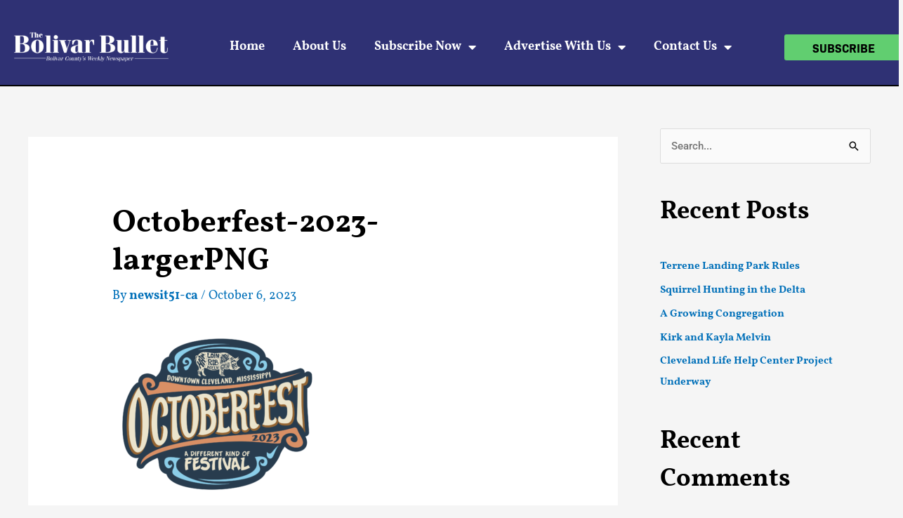

--- FILE ---
content_type: text/html; charset=utf-8
request_url: https://www.google.com/recaptcha/api2/anchor?ar=1&k=6LfiG0AqAAAAAGY3G_aSuuFTw6dxaS5tYEIr6RuH&co=aHR0cHM6Ly9ib2xpdmFyYnVsbGV0LmNvbTo0NDM.&hl=en&v=PoyoqOPhxBO7pBk68S4YbpHZ&size=invisible&anchor-ms=20000&execute-ms=30000&cb=rlue9p96tqw7
body_size: 48511
content:
<!DOCTYPE HTML><html dir="ltr" lang="en"><head><meta http-equiv="Content-Type" content="text/html; charset=UTF-8">
<meta http-equiv="X-UA-Compatible" content="IE=edge">
<title>reCAPTCHA</title>
<style type="text/css">
/* cyrillic-ext */
@font-face {
  font-family: 'Roboto';
  font-style: normal;
  font-weight: 400;
  font-stretch: 100%;
  src: url(//fonts.gstatic.com/s/roboto/v48/KFO7CnqEu92Fr1ME7kSn66aGLdTylUAMa3GUBHMdazTgWw.woff2) format('woff2');
  unicode-range: U+0460-052F, U+1C80-1C8A, U+20B4, U+2DE0-2DFF, U+A640-A69F, U+FE2E-FE2F;
}
/* cyrillic */
@font-face {
  font-family: 'Roboto';
  font-style: normal;
  font-weight: 400;
  font-stretch: 100%;
  src: url(//fonts.gstatic.com/s/roboto/v48/KFO7CnqEu92Fr1ME7kSn66aGLdTylUAMa3iUBHMdazTgWw.woff2) format('woff2');
  unicode-range: U+0301, U+0400-045F, U+0490-0491, U+04B0-04B1, U+2116;
}
/* greek-ext */
@font-face {
  font-family: 'Roboto';
  font-style: normal;
  font-weight: 400;
  font-stretch: 100%;
  src: url(//fonts.gstatic.com/s/roboto/v48/KFO7CnqEu92Fr1ME7kSn66aGLdTylUAMa3CUBHMdazTgWw.woff2) format('woff2');
  unicode-range: U+1F00-1FFF;
}
/* greek */
@font-face {
  font-family: 'Roboto';
  font-style: normal;
  font-weight: 400;
  font-stretch: 100%;
  src: url(//fonts.gstatic.com/s/roboto/v48/KFO7CnqEu92Fr1ME7kSn66aGLdTylUAMa3-UBHMdazTgWw.woff2) format('woff2');
  unicode-range: U+0370-0377, U+037A-037F, U+0384-038A, U+038C, U+038E-03A1, U+03A3-03FF;
}
/* math */
@font-face {
  font-family: 'Roboto';
  font-style: normal;
  font-weight: 400;
  font-stretch: 100%;
  src: url(//fonts.gstatic.com/s/roboto/v48/KFO7CnqEu92Fr1ME7kSn66aGLdTylUAMawCUBHMdazTgWw.woff2) format('woff2');
  unicode-range: U+0302-0303, U+0305, U+0307-0308, U+0310, U+0312, U+0315, U+031A, U+0326-0327, U+032C, U+032F-0330, U+0332-0333, U+0338, U+033A, U+0346, U+034D, U+0391-03A1, U+03A3-03A9, U+03B1-03C9, U+03D1, U+03D5-03D6, U+03F0-03F1, U+03F4-03F5, U+2016-2017, U+2034-2038, U+203C, U+2040, U+2043, U+2047, U+2050, U+2057, U+205F, U+2070-2071, U+2074-208E, U+2090-209C, U+20D0-20DC, U+20E1, U+20E5-20EF, U+2100-2112, U+2114-2115, U+2117-2121, U+2123-214F, U+2190, U+2192, U+2194-21AE, U+21B0-21E5, U+21F1-21F2, U+21F4-2211, U+2213-2214, U+2216-22FF, U+2308-230B, U+2310, U+2319, U+231C-2321, U+2336-237A, U+237C, U+2395, U+239B-23B7, U+23D0, U+23DC-23E1, U+2474-2475, U+25AF, U+25B3, U+25B7, U+25BD, U+25C1, U+25CA, U+25CC, U+25FB, U+266D-266F, U+27C0-27FF, U+2900-2AFF, U+2B0E-2B11, U+2B30-2B4C, U+2BFE, U+3030, U+FF5B, U+FF5D, U+1D400-1D7FF, U+1EE00-1EEFF;
}
/* symbols */
@font-face {
  font-family: 'Roboto';
  font-style: normal;
  font-weight: 400;
  font-stretch: 100%;
  src: url(//fonts.gstatic.com/s/roboto/v48/KFO7CnqEu92Fr1ME7kSn66aGLdTylUAMaxKUBHMdazTgWw.woff2) format('woff2');
  unicode-range: U+0001-000C, U+000E-001F, U+007F-009F, U+20DD-20E0, U+20E2-20E4, U+2150-218F, U+2190, U+2192, U+2194-2199, U+21AF, U+21E6-21F0, U+21F3, U+2218-2219, U+2299, U+22C4-22C6, U+2300-243F, U+2440-244A, U+2460-24FF, U+25A0-27BF, U+2800-28FF, U+2921-2922, U+2981, U+29BF, U+29EB, U+2B00-2BFF, U+4DC0-4DFF, U+FFF9-FFFB, U+10140-1018E, U+10190-1019C, U+101A0, U+101D0-101FD, U+102E0-102FB, U+10E60-10E7E, U+1D2C0-1D2D3, U+1D2E0-1D37F, U+1F000-1F0FF, U+1F100-1F1AD, U+1F1E6-1F1FF, U+1F30D-1F30F, U+1F315, U+1F31C, U+1F31E, U+1F320-1F32C, U+1F336, U+1F378, U+1F37D, U+1F382, U+1F393-1F39F, U+1F3A7-1F3A8, U+1F3AC-1F3AF, U+1F3C2, U+1F3C4-1F3C6, U+1F3CA-1F3CE, U+1F3D4-1F3E0, U+1F3ED, U+1F3F1-1F3F3, U+1F3F5-1F3F7, U+1F408, U+1F415, U+1F41F, U+1F426, U+1F43F, U+1F441-1F442, U+1F444, U+1F446-1F449, U+1F44C-1F44E, U+1F453, U+1F46A, U+1F47D, U+1F4A3, U+1F4B0, U+1F4B3, U+1F4B9, U+1F4BB, U+1F4BF, U+1F4C8-1F4CB, U+1F4D6, U+1F4DA, U+1F4DF, U+1F4E3-1F4E6, U+1F4EA-1F4ED, U+1F4F7, U+1F4F9-1F4FB, U+1F4FD-1F4FE, U+1F503, U+1F507-1F50B, U+1F50D, U+1F512-1F513, U+1F53E-1F54A, U+1F54F-1F5FA, U+1F610, U+1F650-1F67F, U+1F687, U+1F68D, U+1F691, U+1F694, U+1F698, U+1F6AD, U+1F6B2, U+1F6B9-1F6BA, U+1F6BC, U+1F6C6-1F6CF, U+1F6D3-1F6D7, U+1F6E0-1F6EA, U+1F6F0-1F6F3, U+1F6F7-1F6FC, U+1F700-1F7FF, U+1F800-1F80B, U+1F810-1F847, U+1F850-1F859, U+1F860-1F887, U+1F890-1F8AD, U+1F8B0-1F8BB, U+1F8C0-1F8C1, U+1F900-1F90B, U+1F93B, U+1F946, U+1F984, U+1F996, U+1F9E9, U+1FA00-1FA6F, U+1FA70-1FA7C, U+1FA80-1FA89, U+1FA8F-1FAC6, U+1FACE-1FADC, U+1FADF-1FAE9, U+1FAF0-1FAF8, U+1FB00-1FBFF;
}
/* vietnamese */
@font-face {
  font-family: 'Roboto';
  font-style: normal;
  font-weight: 400;
  font-stretch: 100%;
  src: url(//fonts.gstatic.com/s/roboto/v48/KFO7CnqEu92Fr1ME7kSn66aGLdTylUAMa3OUBHMdazTgWw.woff2) format('woff2');
  unicode-range: U+0102-0103, U+0110-0111, U+0128-0129, U+0168-0169, U+01A0-01A1, U+01AF-01B0, U+0300-0301, U+0303-0304, U+0308-0309, U+0323, U+0329, U+1EA0-1EF9, U+20AB;
}
/* latin-ext */
@font-face {
  font-family: 'Roboto';
  font-style: normal;
  font-weight: 400;
  font-stretch: 100%;
  src: url(//fonts.gstatic.com/s/roboto/v48/KFO7CnqEu92Fr1ME7kSn66aGLdTylUAMa3KUBHMdazTgWw.woff2) format('woff2');
  unicode-range: U+0100-02BA, U+02BD-02C5, U+02C7-02CC, U+02CE-02D7, U+02DD-02FF, U+0304, U+0308, U+0329, U+1D00-1DBF, U+1E00-1E9F, U+1EF2-1EFF, U+2020, U+20A0-20AB, U+20AD-20C0, U+2113, U+2C60-2C7F, U+A720-A7FF;
}
/* latin */
@font-face {
  font-family: 'Roboto';
  font-style: normal;
  font-weight: 400;
  font-stretch: 100%;
  src: url(//fonts.gstatic.com/s/roboto/v48/KFO7CnqEu92Fr1ME7kSn66aGLdTylUAMa3yUBHMdazQ.woff2) format('woff2');
  unicode-range: U+0000-00FF, U+0131, U+0152-0153, U+02BB-02BC, U+02C6, U+02DA, U+02DC, U+0304, U+0308, U+0329, U+2000-206F, U+20AC, U+2122, U+2191, U+2193, U+2212, U+2215, U+FEFF, U+FFFD;
}
/* cyrillic-ext */
@font-face {
  font-family: 'Roboto';
  font-style: normal;
  font-weight: 500;
  font-stretch: 100%;
  src: url(//fonts.gstatic.com/s/roboto/v48/KFO7CnqEu92Fr1ME7kSn66aGLdTylUAMa3GUBHMdazTgWw.woff2) format('woff2');
  unicode-range: U+0460-052F, U+1C80-1C8A, U+20B4, U+2DE0-2DFF, U+A640-A69F, U+FE2E-FE2F;
}
/* cyrillic */
@font-face {
  font-family: 'Roboto';
  font-style: normal;
  font-weight: 500;
  font-stretch: 100%;
  src: url(//fonts.gstatic.com/s/roboto/v48/KFO7CnqEu92Fr1ME7kSn66aGLdTylUAMa3iUBHMdazTgWw.woff2) format('woff2');
  unicode-range: U+0301, U+0400-045F, U+0490-0491, U+04B0-04B1, U+2116;
}
/* greek-ext */
@font-face {
  font-family: 'Roboto';
  font-style: normal;
  font-weight: 500;
  font-stretch: 100%;
  src: url(//fonts.gstatic.com/s/roboto/v48/KFO7CnqEu92Fr1ME7kSn66aGLdTylUAMa3CUBHMdazTgWw.woff2) format('woff2');
  unicode-range: U+1F00-1FFF;
}
/* greek */
@font-face {
  font-family: 'Roboto';
  font-style: normal;
  font-weight: 500;
  font-stretch: 100%;
  src: url(//fonts.gstatic.com/s/roboto/v48/KFO7CnqEu92Fr1ME7kSn66aGLdTylUAMa3-UBHMdazTgWw.woff2) format('woff2');
  unicode-range: U+0370-0377, U+037A-037F, U+0384-038A, U+038C, U+038E-03A1, U+03A3-03FF;
}
/* math */
@font-face {
  font-family: 'Roboto';
  font-style: normal;
  font-weight: 500;
  font-stretch: 100%;
  src: url(//fonts.gstatic.com/s/roboto/v48/KFO7CnqEu92Fr1ME7kSn66aGLdTylUAMawCUBHMdazTgWw.woff2) format('woff2');
  unicode-range: U+0302-0303, U+0305, U+0307-0308, U+0310, U+0312, U+0315, U+031A, U+0326-0327, U+032C, U+032F-0330, U+0332-0333, U+0338, U+033A, U+0346, U+034D, U+0391-03A1, U+03A3-03A9, U+03B1-03C9, U+03D1, U+03D5-03D6, U+03F0-03F1, U+03F4-03F5, U+2016-2017, U+2034-2038, U+203C, U+2040, U+2043, U+2047, U+2050, U+2057, U+205F, U+2070-2071, U+2074-208E, U+2090-209C, U+20D0-20DC, U+20E1, U+20E5-20EF, U+2100-2112, U+2114-2115, U+2117-2121, U+2123-214F, U+2190, U+2192, U+2194-21AE, U+21B0-21E5, U+21F1-21F2, U+21F4-2211, U+2213-2214, U+2216-22FF, U+2308-230B, U+2310, U+2319, U+231C-2321, U+2336-237A, U+237C, U+2395, U+239B-23B7, U+23D0, U+23DC-23E1, U+2474-2475, U+25AF, U+25B3, U+25B7, U+25BD, U+25C1, U+25CA, U+25CC, U+25FB, U+266D-266F, U+27C0-27FF, U+2900-2AFF, U+2B0E-2B11, U+2B30-2B4C, U+2BFE, U+3030, U+FF5B, U+FF5D, U+1D400-1D7FF, U+1EE00-1EEFF;
}
/* symbols */
@font-face {
  font-family: 'Roboto';
  font-style: normal;
  font-weight: 500;
  font-stretch: 100%;
  src: url(//fonts.gstatic.com/s/roboto/v48/KFO7CnqEu92Fr1ME7kSn66aGLdTylUAMaxKUBHMdazTgWw.woff2) format('woff2');
  unicode-range: U+0001-000C, U+000E-001F, U+007F-009F, U+20DD-20E0, U+20E2-20E4, U+2150-218F, U+2190, U+2192, U+2194-2199, U+21AF, U+21E6-21F0, U+21F3, U+2218-2219, U+2299, U+22C4-22C6, U+2300-243F, U+2440-244A, U+2460-24FF, U+25A0-27BF, U+2800-28FF, U+2921-2922, U+2981, U+29BF, U+29EB, U+2B00-2BFF, U+4DC0-4DFF, U+FFF9-FFFB, U+10140-1018E, U+10190-1019C, U+101A0, U+101D0-101FD, U+102E0-102FB, U+10E60-10E7E, U+1D2C0-1D2D3, U+1D2E0-1D37F, U+1F000-1F0FF, U+1F100-1F1AD, U+1F1E6-1F1FF, U+1F30D-1F30F, U+1F315, U+1F31C, U+1F31E, U+1F320-1F32C, U+1F336, U+1F378, U+1F37D, U+1F382, U+1F393-1F39F, U+1F3A7-1F3A8, U+1F3AC-1F3AF, U+1F3C2, U+1F3C4-1F3C6, U+1F3CA-1F3CE, U+1F3D4-1F3E0, U+1F3ED, U+1F3F1-1F3F3, U+1F3F5-1F3F7, U+1F408, U+1F415, U+1F41F, U+1F426, U+1F43F, U+1F441-1F442, U+1F444, U+1F446-1F449, U+1F44C-1F44E, U+1F453, U+1F46A, U+1F47D, U+1F4A3, U+1F4B0, U+1F4B3, U+1F4B9, U+1F4BB, U+1F4BF, U+1F4C8-1F4CB, U+1F4D6, U+1F4DA, U+1F4DF, U+1F4E3-1F4E6, U+1F4EA-1F4ED, U+1F4F7, U+1F4F9-1F4FB, U+1F4FD-1F4FE, U+1F503, U+1F507-1F50B, U+1F50D, U+1F512-1F513, U+1F53E-1F54A, U+1F54F-1F5FA, U+1F610, U+1F650-1F67F, U+1F687, U+1F68D, U+1F691, U+1F694, U+1F698, U+1F6AD, U+1F6B2, U+1F6B9-1F6BA, U+1F6BC, U+1F6C6-1F6CF, U+1F6D3-1F6D7, U+1F6E0-1F6EA, U+1F6F0-1F6F3, U+1F6F7-1F6FC, U+1F700-1F7FF, U+1F800-1F80B, U+1F810-1F847, U+1F850-1F859, U+1F860-1F887, U+1F890-1F8AD, U+1F8B0-1F8BB, U+1F8C0-1F8C1, U+1F900-1F90B, U+1F93B, U+1F946, U+1F984, U+1F996, U+1F9E9, U+1FA00-1FA6F, U+1FA70-1FA7C, U+1FA80-1FA89, U+1FA8F-1FAC6, U+1FACE-1FADC, U+1FADF-1FAE9, U+1FAF0-1FAF8, U+1FB00-1FBFF;
}
/* vietnamese */
@font-face {
  font-family: 'Roboto';
  font-style: normal;
  font-weight: 500;
  font-stretch: 100%;
  src: url(//fonts.gstatic.com/s/roboto/v48/KFO7CnqEu92Fr1ME7kSn66aGLdTylUAMa3OUBHMdazTgWw.woff2) format('woff2');
  unicode-range: U+0102-0103, U+0110-0111, U+0128-0129, U+0168-0169, U+01A0-01A1, U+01AF-01B0, U+0300-0301, U+0303-0304, U+0308-0309, U+0323, U+0329, U+1EA0-1EF9, U+20AB;
}
/* latin-ext */
@font-face {
  font-family: 'Roboto';
  font-style: normal;
  font-weight: 500;
  font-stretch: 100%;
  src: url(//fonts.gstatic.com/s/roboto/v48/KFO7CnqEu92Fr1ME7kSn66aGLdTylUAMa3KUBHMdazTgWw.woff2) format('woff2');
  unicode-range: U+0100-02BA, U+02BD-02C5, U+02C7-02CC, U+02CE-02D7, U+02DD-02FF, U+0304, U+0308, U+0329, U+1D00-1DBF, U+1E00-1E9F, U+1EF2-1EFF, U+2020, U+20A0-20AB, U+20AD-20C0, U+2113, U+2C60-2C7F, U+A720-A7FF;
}
/* latin */
@font-face {
  font-family: 'Roboto';
  font-style: normal;
  font-weight: 500;
  font-stretch: 100%;
  src: url(//fonts.gstatic.com/s/roboto/v48/KFO7CnqEu92Fr1ME7kSn66aGLdTylUAMa3yUBHMdazQ.woff2) format('woff2');
  unicode-range: U+0000-00FF, U+0131, U+0152-0153, U+02BB-02BC, U+02C6, U+02DA, U+02DC, U+0304, U+0308, U+0329, U+2000-206F, U+20AC, U+2122, U+2191, U+2193, U+2212, U+2215, U+FEFF, U+FFFD;
}
/* cyrillic-ext */
@font-face {
  font-family: 'Roboto';
  font-style: normal;
  font-weight: 900;
  font-stretch: 100%;
  src: url(//fonts.gstatic.com/s/roboto/v48/KFO7CnqEu92Fr1ME7kSn66aGLdTylUAMa3GUBHMdazTgWw.woff2) format('woff2');
  unicode-range: U+0460-052F, U+1C80-1C8A, U+20B4, U+2DE0-2DFF, U+A640-A69F, U+FE2E-FE2F;
}
/* cyrillic */
@font-face {
  font-family: 'Roboto';
  font-style: normal;
  font-weight: 900;
  font-stretch: 100%;
  src: url(//fonts.gstatic.com/s/roboto/v48/KFO7CnqEu92Fr1ME7kSn66aGLdTylUAMa3iUBHMdazTgWw.woff2) format('woff2');
  unicode-range: U+0301, U+0400-045F, U+0490-0491, U+04B0-04B1, U+2116;
}
/* greek-ext */
@font-face {
  font-family: 'Roboto';
  font-style: normal;
  font-weight: 900;
  font-stretch: 100%;
  src: url(//fonts.gstatic.com/s/roboto/v48/KFO7CnqEu92Fr1ME7kSn66aGLdTylUAMa3CUBHMdazTgWw.woff2) format('woff2');
  unicode-range: U+1F00-1FFF;
}
/* greek */
@font-face {
  font-family: 'Roboto';
  font-style: normal;
  font-weight: 900;
  font-stretch: 100%;
  src: url(//fonts.gstatic.com/s/roboto/v48/KFO7CnqEu92Fr1ME7kSn66aGLdTylUAMa3-UBHMdazTgWw.woff2) format('woff2');
  unicode-range: U+0370-0377, U+037A-037F, U+0384-038A, U+038C, U+038E-03A1, U+03A3-03FF;
}
/* math */
@font-face {
  font-family: 'Roboto';
  font-style: normal;
  font-weight: 900;
  font-stretch: 100%;
  src: url(//fonts.gstatic.com/s/roboto/v48/KFO7CnqEu92Fr1ME7kSn66aGLdTylUAMawCUBHMdazTgWw.woff2) format('woff2');
  unicode-range: U+0302-0303, U+0305, U+0307-0308, U+0310, U+0312, U+0315, U+031A, U+0326-0327, U+032C, U+032F-0330, U+0332-0333, U+0338, U+033A, U+0346, U+034D, U+0391-03A1, U+03A3-03A9, U+03B1-03C9, U+03D1, U+03D5-03D6, U+03F0-03F1, U+03F4-03F5, U+2016-2017, U+2034-2038, U+203C, U+2040, U+2043, U+2047, U+2050, U+2057, U+205F, U+2070-2071, U+2074-208E, U+2090-209C, U+20D0-20DC, U+20E1, U+20E5-20EF, U+2100-2112, U+2114-2115, U+2117-2121, U+2123-214F, U+2190, U+2192, U+2194-21AE, U+21B0-21E5, U+21F1-21F2, U+21F4-2211, U+2213-2214, U+2216-22FF, U+2308-230B, U+2310, U+2319, U+231C-2321, U+2336-237A, U+237C, U+2395, U+239B-23B7, U+23D0, U+23DC-23E1, U+2474-2475, U+25AF, U+25B3, U+25B7, U+25BD, U+25C1, U+25CA, U+25CC, U+25FB, U+266D-266F, U+27C0-27FF, U+2900-2AFF, U+2B0E-2B11, U+2B30-2B4C, U+2BFE, U+3030, U+FF5B, U+FF5D, U+1D400-1D7FF, U+1EE00-1EEFF;
}
/* symbols */
@font-face {
  font-family: 'Roboto';
  font-style: normal;
  font-weight: 900;
  font-stretch: 100%;
  src: url(//fonts.gstatic.com/s/roboto/v48/KFO7CnqEu92Fr1ME7kSn66aGLdTylUAMaxKUBHMdazTgWw.woff2) format('woff2');
  unicode-range: U+0001-000C, U+000E-001F, U+007F-009F, U+20DD-20E0, U+20E2-20E4, U+2150-218F, U+2190, U+2192, U+2194-2199, U+21AF, U+21E6-21F0, U+21F3, U+2218-2219, U+2299, U+22C4-22C6, U+2300-243F, U+2440-244A, U+2460-24FF, U+25A0-27BF, U+2800-28FF, U+2921-2922, U+2981, U+29BF, U+29EB, U+2B00-2BFF, U+4DC0-4DFF, U+FFF9-FFFB, U+10140-1018E, U+10190-1019C, U+101A0, U+101D0-101FD, U+102E0-102FB, U+10E60-10E7E, U+1D2C0-1D2D3, U+1D2E0-1D37F, U+1F000-1F0FF, U+1F100-1F1AD, U+1F1E6-1F1FF, U+1F30D-1F30F, U+1F315, U+1F31C, U+1F31E, U+1F320-1F32C, U+1F336, U+1F378, U+1F37D, U+1F382, U+1F393-1F39F, U+1F3A7-1F3A8, U+1F3AC-1F3AF, U+1F3C2, U+1F3C4-1F3C6, U+1F3CA-1F3CE, U+1F3D4-1F3E0, U+1F3ED, U+1F3F1-1F3F3, U+1F3F5-1F3F7, U+1F408, U+1F415, U+1F41F, U+1F426, U+1F43F, U+1F441-1F442, U+1F444, U+1F446-1F449, U+1F44C-1F44E, U+1F453, U+1F46A, U+1F47D, U+1F4A3, U+1F4B0, U+1F4B3, U+1F4B9, U+1F4BB, U+1F4BF, U+1F4C8-1F4CB, U+1F4D6, U+1F4DA, U+1F4DF, U+1F4E3-1F4E6, U+1F4EA-1F4ED, U+1F4F7, U+1F4F9-1F4FB, U+1F4FD-1F4FE, U+1F503, U+1F507-1F50B, U+1F50D, U+1F512-1F513, U+1F53E-1F54A, U+1F54F-1F5FA, U+1F610, U+1F650-1F67F, U+1F687, U+1F68D, U+1F691, U+1F694, U+1F698, U+1F6AD, U+1F6B2, U+1F6B9-1F6BA, U+1F6BC, U+1F6C6-1F6CF, U+1F6D3-1F6D7, U+1F6E0-1F6EA, U+1F6F0-1F6F3, U+1F6F7-1F6FC, U+1F700-1F7FF, U+1F800-1F80B, U+1F810-1F847, U+1F850-1F859, U+1F860-1F887, U+1F890-1F8AD, U+1F8B0-1F8BB, U+1F8C0-1F8C1, U+1F900-1F90B, U+1F93B, U+1F946, U+1F984, U+1F996, U+1F9E9, U+1FA00-1FA6F, U+1FA70-1FA7C, U+1FA80-1FA89, U+1FA8F-1FAC6, U+1FACE-1FADC, U+1FADF-1FAE9, U+1FAF0-1FAF8, U+1FB00-1FBFF;
}
/* vietnamese */
@font-face {
  font-family: 'Roboto';
  font-style: normal;
  font-weight: 900;
  font-stretch: 100%;
  src: url(//fonts.gstatic.com/s/roboto/v48/KFO7CnqEu92Fr1ME7kSn66aGLdTylUAMa3OUBHMdazTgWw.woff2) format('woff2');
  unicode-range: U+0102-0103, U+0110-0111, U+0128-0129, U+0168-0169, U+01A0-01A1, U+01AF-01B0, U+0300-0301, U+0303-0304, U+0308-0309, U+0323, U+0329, U+1EA0-1EF9, U+20AB;
}
/* latin-ext */
@font-face {
  font-family: 'Roboto';
  font-style: normal;
  font-weight: 900;
  font-stretch: 100%;
  src: url(//fonts.gstatic.com/s/roboto/v48/KFO7CnqEu92Fr1ME7kSn66aGLdTylUAMa3KUBHMdazTgWw.woff2) format('woff2');
  unicode-range: U+0100-02BA, U+02BD-02C5, U+02C7-02CC, U+02CE-02D7, U+02DD-02FF, U+0304, U+0308, U+0329, U+1D00-1DBF, U+1E00-1E9F, U+1EF2-1EFF, U+2020, U+20A0-20AB, U+20AD-20C0, U+2113, U+2C60-2C7F, U+A720-A7FF;
}
/* latin */
@font-face {
  font-family: 'Roboto';
  font-style: normal;
  font-weight: 900;
  font-stretch: 100%;
  src: url(//fonts.gstatic.com/s/roboto/v48/KFO7CnqEu92Fr1ME7kSn66aGLdTylUAMa3yUBHMdazQ.woff2) format('woff2');
  unicode-range: U+0000-00FF, U+0131, U+0152-0153, U+02BB-02BC, U+02C6, U+02DA, U+02DC, U+0304, U+0308, U+0329, U+2000-206F, U+20AC, U+2122, U+2191, U+2193, U+2212, U+2215, U+FEFF, U+FFFD;
}

</style>
<link rel="stylesheet" type="text/css" href="https://www.gstatic.com/recaptcha/releases/PoyoqOPhxBO7pBk68S4YbpHZ/styles__ltr.css">
<script nonce="qUOGOQl4udkZmJIdG08zdA" type="text/javascript">window['__recaptcha_api'] = 'https://www.google.com/recaptcha/api2/';</script>
<script type="text/javascript" src="https://www.gstatic.com/recaptcha/releases/PoyoqOPhxBO7pBk68S4YbpHZ/recaptcha__en.js" nonce="qUOGOQl4udkZmJIdG08zdA">
      
    </script></head>
<body><div id="rc-anchor-alert" class="rc-anchor-alert"></div>
<input type="hidden" id="recaptcha-token" value="[base64]">
<script type="text/javascript" nonce="qUOGOQl4udkZmJIdG08zdA">
      recaptcha.anchor.Main.init("[\x22ainput\x22,[\x22bgdata\x22,\x22\x22,\[base64]/[base64]/[base64]/[base64]/[base64]/[base64]/KGcoTywyNTMsTy5PKSxVRyhPLEMpKTpnKE8sMjUzLEMpLE8pKSxsKSksTykpfSxieT1mdW5jdGlvbihDLE8sdSxsKXtmb3IobD0odT1SKEMpLDApO08+MDtPLS0pbD1sPDw4fFooQyk7ZyhDLHUsbCl9LFVHPWZ1bmN0aW9uKEMsTyl7Qy5pLmxlbmd0aD4xMDQ/[base64]/[base64]/[base64]/[base64]/[base64]/[base64]/[base64]\\u003d\x22,\[base64]\\u003d\x22,\[base64]/[base64]/CoBzCt0BJdXLDncO4W3HCmmrClcOnLRMiGF3DgQLCmcKrVwjDuVrDk8OuWMOiw54Kw7jDusOCwpFww4XDvxFNwqrCvAzCpCTDqcOKw48PcjTCucK9w5vCnxvDpMKhFcOTwqgGPMOIO2/CosKEwp/DslzDk2NOwoFvGnciZmo3wpsUwrfCiX1aJMKTw4p0UsKWw7HChsOIwoDDrQx/wrY0w6Msw7FyRBzDozUeAcKGwozDiAbDsQVtPUnCvcO3N8OAw5vDjX3ClGlCw78Twr/CmhXDjB3Ck8O8AMOgwpoDGlrCncOmPcKZYsKEdcOCXMOOAcKjw63ClnNow4NbblUrwr1BwoISPmE6CsK2PcO2w5zDpMKyMlrCvTZXcALDmAjCvm/CisKabMKmfVnDkyJpccKVwp3Dl8KBw7IMfkVtwq0cZyrCilJ3wp9ow5lgwqjCvlHDmMOfwrzDlUPDr3puwpbDhsKce8OwGGrDkcKbw6g0wrfCuWAvacKQEcKQwoECw74awqkvD8K1WicfwofDo8Kkw6TCmF/DrMK2wpo0w4gyV1kawq4zKnVKT8KfwoHDlBPCkMOoDMOMwqhnwqTDryZawrvDhMK0woJIFsO8XcKjwoF9w5DDgcKhLcK8IgUqw5AnwrDCs8O1MMOhwpnCmcKuwq/ClRYIHsKiw5gSUSR3wq/[base64]/CnX7Ct8KKBMKbS1NFVsKAwoZRccO4Jz5SPMOCZS7Coykgwrl4dcKlD0rCmg/DssK8FcOmwr7DgE7DghnDqB1VH8OZw7PCrnRxbVvCu8KBE8Kbw6ozw6B8wqLCqsK4JkwvE0tfH8KzdcOCDcOpUsOUeglDXBdmwqkLOcOATcKLbcOywrfDosOww5kIwofCpAoSw6Apw4fCvcKrZMKFPG8kworCkRwEdkdOPSk+w4AdWsOLw7fChArDhk/[base64]/DvMOlwrACP21sSCxILEQvBMO/w4kBV3DDhcOlw57DkcKJw47DrnrCpsKvwrDDsMOCw5EtYVHDk20Aw5fDv8O7FcOEw5jDjyTCmkk7w55LwrI7acKnwq/CtcOkDxtNIiDDrT5IwqvDksKhw7s+S3HDkEAOw7dfY8OJwrDCtGE6w6VYZsOgwrktwqEAVgtewo4+DRctHBvCssOHw6Yxw63CqFJMFsKETMK+woFnKzLCoRQgw5QlP8OpwphqNmrDoMOkwrUjZXEzwpjCvFgbGFQ/wpJcQcKPW8OaHGx7bcOEHw7DqV/CgwUGMgB/VcOkw4HCh2JAw50LAGIBwqVUQk/CjhrCscO2Rmd4U8OILsOhwo0QwrnCkcKWVlZ3w4zDk1pYwpMjDcO/Tj4VRCg+ccKAw4vDv8O5wqzCqcOIw6JzwqF0UTXDtMK5a2PCrBxqwpdeWcK+wp3CqsKDw7HDrsO8w6I9wr05w5vDvsODN8KewpDDnUJEYUrCuMOsw6Few64iwrUwwr/Ckj86fTZoKHlnSMOWDsOAeMKHwovCncKYQcOkw7p6wpRnw7k+HhXClDk6aSnCpT7CisOcw5bCtn1tXMORw5rCucK5bcOSw4HCj2RNw7jCjU4Gw4FpJ8KCJkXCo3B1QsO6AMKUBcK0wq0AwoUQe8Ofw4/CscOKbmDDl8KLw5vCmMKjwqRpwoYPbHk6wo7DjWAHFsK7dsKQRcOWw7QIQhvCrkZmBkJcwr7DlMOuw75xQsKzETBgDDMlfcO1ThIVAsO8RcO+C3kaR8Kqw6/Cu8OcwqrCssKnS0/DgsKLwpTCpTA1wrB3wqfDkRXDplHDp8OIwpbCgnYBfWxxwrN6OBLDhlXCnGkkDUFpNsKac8K5wpPCrGhlEzfCpMO3w4DDrgTCp8Kqw6jCvEd0w65UJ8OTUVwNTsOCdsOUw5nCjzfClEMhI0vCmMKLFn9ECFE/w63CncO5SMOGw4klw4ctOlVhYsKoX8Krw4rDlMKUKMOPwpMKwrXCvQbCu8Ouw5jDnnU5w5ojw4LDhMKzB2wgXcOgBcKibcO1wpBgw60NIzjCml0jVcKnwqM/[base64]/CnsOsOsKjSD7CgFXCkcOewrTDvcOVw6/Cl8KVK8Ofw4MPckp0J3zDtMO4EcOgw6Nuw7Yow47DsMK7w7ccwojDrcK7cMKZw5hnw4lmScOtUwPChlDCmnFQw4fCocKhTXjCoHksGmHCsMK/asKIwrdZw6bDo8OpBAdQI8KZM0tseMOfVH7Coi1tw4/CplBtwoLDijDCsCJGw6Q6wq7Cv8OWwp7CjysKZMOVQ8K7cT5HfifDnTbCqMKmwoDDphFFw5LDgcKQCcKeZsOuY8OAwr/Crz/DiMKZwptvw49Jwq/Cmw3CmxU7O8Ouw5nCv8Kowq07a8O4woDCmcKzKAnDjTHDtC7DvXcUUGPCmMOawpN7EW7DjX92MVR7wo81w4XCjxgodsOJw4QnYcO4RxAVw5EabcKZw60Iwop8HU4dfMOywoIcY1jDm8OhE8K6w4V4HsOswosSLzDDjV/CsRLDsQnDv3ZLw6lrY8KKwpodw7ghNl7CmcKKVMKUw7vDugTDmg1swqrDil/DsErDuMO8w6bCtxQXfXPCq8OowoZ7w5FSKcKadWjChMKCwrbDjCETJlnDpsOow5ZRT1/Ci8Okwox1w47DiMOoeGRDTcKbw7lRw6nCkMOJCMK8wqbCpcKLwpEcflpFwobCnA7Cg8OFwp/[base64]/BsKhQGNWwr8Nwp90wqXCnVrDvxfDonjDkGlecxlyOcKWIAvCkcOPwqd5IsO3KsONw7LCvk/Ct8Oya8O5w7gDwrghQAEqw6JVw7ZpP8OoOcOzVUQ5wpPDvMOSwq7CqcOJCMOTw43DkcOgTcOpAk/CoSrDmRXDp0DCqsO+wqzDrsOEwpTCoDIeYCUBIcOhw7XDri4Jw5ZoY1TDvB3DpMOUwpXCoiTDt3HCscKzw5/DksK3w5DDi3onX8O/UMKTEzDDjzjDon7DjsOjRyzCgz1iwopow7TCusKcIVVlwoQww53CmH/[base64]/[base64]/w7HCqMKDwqTDvsKBAsOKw4cOQXJxScKkQ2bCoWbDpinDiMK/[base64]/[base64]/DvsOEPsKoM8OEL8OhPhDChGMMFsKwT8OYwrzDhUZVM8ODw7pGAgDCmcO5wr7Dh8OWNHJvwqLCgBXDvDsTw5Mqw4lpw6/Cn0Mkw4JdwrdNwqHDncKBwoESSCleYy4nI0DDpG3CoMKLw7NAw5oSVsOAwotvGzV+w78Uw4rDkMKowoBzP3LDusKTCMOEbsKAwrrCh8OvPmDDqz8yNcKaZsOnwpPCpWM1dhg+B8OdXsO4JsOYwoVqw7HCvcKOKTnCmcKtwppTwrgFw6/ChmpHw7ZbT1g8w5DCsnwpPUVdw7/DkXwRY2/Dn8OgUD7DqsOkwoAKw79JZMK/[base64]/[base64]/w6nDp0bCjMK7UMOmfygcHkHClTrCm8KAU8KjfsKffG1NQWJMw4QHw53ChcKIMcOlL8Kqw6guAD8owpNEDGLDqlNFN2rClgLDl8KXwrXCssOowoVyKkzDiMKFw6/DsmECwqc7CsK5w7nDigLDliBRP8ODw7kiN0UkHMOWEsKbAm7DpQzCmUY9w5PCjGdtw4vDkF4uw5XDlUp+bxoRLmfCj8KGLjd2bMKkYQQcwqEKNAgddg53AVZlw5rDiMK3w5nDrX7DlBcywoE1w5DCvGLCvsOEwrsNAS8KHsOCw4fDmnlqw4LCrcK/[base64]/[base64]/UsORw5kiwq4pG8Ouwol+RCjDscOxw4wiwoNhH8OlLcO5wpzCrMO0f09VbCnCljjChyPCj8KfQMO8w43CusOfNFEKNznDjDcuU2VlLsOGwohrwrgyFmUCZMKRwppjVcKgwqFZUMOMw6YLw4/DkRnChgx8P8KCwqrDoMK2w47DjcK/w5PDisOAwoPCssOewpcVw6ppCMKVTMKow6Vvw5nCmQR5J3MXA8K+LT5vbcKhGAzDjTJHeFQAwoPCssKkw5jCnMKgZMOGT8KfXVhvw5NewpLCp1cgS8OdVWfDql/CrsKCO2bCj8KwDsOwJAdEF8OqP8O/HGPDlgNIwp8Vwo4Pa8Ohw6XCn8K4w4bChcOxw40bwp85w5rCj0LCu8ODw5zCrjjCvMOwwrkrfcKnOW/ClcONIMOtcsKswoTDpC3CjMKeacKQQWAHw6vDu8K6w7YfRMKyw4bCtVTDuMKtJMKbw7Brw6vCjsOAwpzDhh8YwpUOw67DlcOcZcK2w7LCqcKNTsO/ElF0w4Acw49AwqPCiWfCtMOSFW4Pw7jDscKMbwwtw4TCocOjw5UEwpzDhMOYw4fDvXBld13CnzIXwqvDpsOvABbCm8OORcKUHMO2w6nDsDdrw6vCrxMsTmfDk8OuX1h/[base64]/Dh8OeCMOtwp/DqQLDpcK5wrY8McKmwq7Ds8OFPzoeScKMw7zCsFsnemRIw6PDisK2w6MmeT/Ck8Krw6HDqsKcw7PCnBkqw55Kw4nDnz7DnMOlXnFvYE0rw6ZIUcKqw45oVCvDtMK0wq3DkklhPcO8OsKnw5U9w7pOJcK0SlvDrBZMXcOow48DwrYBE206wqQhdE/ChjDDn8K4w6FMT8KCfFjCuMOJw53DpljChMO4wofCt8KtfMOGOFfChsKKw5TCox8PSWXDn17CmyXDl8KaK2hNAsKHD8O2CWgqKHUvw65Vf1LCtlBrWmRbDsKNeAvCicOowqfDrBIvEMOrQRrCiTnDoMOsfmQEw4NOFVfDqHEvw7HCjzTDhcKQAwbCucONw5tjFcO/[base64]/[base64]/[base64]/CtXQVV8Ojwr3ChnR1GkfCtzwKGcOEDsKyQRjDhcO4MsKhwpMawpHDkDPDjFFHPgJaGnjDscOoHWTDjcKDKMKiA15DFcK9w6JkQcKQwrUYw7PCmD3CncK0QVjCtBTDmmPDucKyw7l1esKIwqfDucOFNsOQwonDqMOOwq5Yw5XDuMOpMSgWw4jDi2E+Oz/Dm8KVZsOxF1dXYsKwGcOhbWQtwp1TGD3CjDDDrlPCn8KxNMOVF8Kww7tndBFFw5pxKsOEeyUdVRbCocOmw78oD29cwqdbwrjDqjzDrcO1w5/Du0g1EzwJb1sew6JQwrVrw6UGFMOQWsKXecKxWkk/MiDCk30bYcOKehw1wpPCugp3w7HDgWzCsnDDv8K1wpHChMOnAsOOdcKdPF/[base64]/[base64]/Ch8OlwpBewpMgw4JML2fDhB96ej1ww4wHeF9sHsKfwrzDoQJVT2kdw7PDlcOcGgk3Q3oXwqTCgsKmw6TDscKHwp4EwqDCksOMw45QJcK2w7nDt8OGwpvCoA0gw5/CmsKFMsO6McKawofDo8KARMK0QRQFGyTCsEpyw7cCw5rCnlvDvjnDqsO2w4rDpnDDtsOwQ1jDrDdnw7MRMcOSNAbDn1LCsSlsGcOnDD/CixRyw6TCiAEIw73CnBLDmXd8wpl7YBE3wpkjwqdgdgvDr31HRsOdw4sNwrrDpMK1J8OFaMKMw5jDusKdRipCw6LDkMOuw6tAw5XCoVfCt8Oww4tuwotcw43DisO0w7YQdRLCvWILwrAEwrTDncOHwrMIFiZXw45Nw7nDulnCuMOYwqE/[base64]/wqlowpx7woHCrXcrAEFNw4VOcS3CkAQGERjChgjCiXFuBVopClLCk8OUDcOtU8OJw6jCnD/DjcKZMcOIw416ZMO3YgjCu8KsGXtjFcOnFEnDqsOWRD3ChcKRw7XDlsK5I8KyNMKLVnRKPxrDuMKFOUDCgMK+w4fCpsOPXzzCgz8VLcKvPlnCnsO/[base64]/DisKjwqjCkcOPLsOTw6E9H8OLY8O6MMKgPMK2w6IJw6cBw6DDocKYwrtvOsKAw6bDgjtOJcKpw4N9wq8LwoJkw5RAXcKVAsOlH8KuNhICNT5WYH3DqBTDoMOaO8OLw7IPZjQrfMOCwpbDh2nDkXJvWcK9w7/CtsO1w6DDn8K9NsOaw6/DpQvCqsOGwpPCvXFLAsKZwpJowqcuwoBQwrsSwqwvwoB8WwVtBcKrY8K3w4d3TsO3worDjcKcw6fDmsK4DsKxIhHDvMKWRjV0c8O/cBDDvsKlRMO7GApyLsOpAl8bwrbCuDI2dcO+w7gOw5HDgcKHwojDrsKYw73CjCfCmEXCu8K/CBI5YHMkwpXCnV/[base64]/W8Olw7Mkbj3DmEdOw6/CvMKuRlg2WlDClcKWK8ORwoLDlcK5IcKUw4Yya8OHezTCqnvDvMKMbMO7w53CgsKmwolmRDwOw6hKe27DjcOqw4Z+LTHCvknCs8K7wqFAWDUOw6nCnxk4wq8/JjHDrsOgw6nCuV1kw41iwr/CohvDlSk9w7/DiRPDhMKFw7AwUsKpwrnDlHzDk3jDr8Kmw6d2DG41w6guwpg7TsOjB8O3wrrChwXClGPCk8KKTjhAScK0wozChsOowrzDucKNeTE8aBrDkW3DjsKYWTUjfMKwX8OTw7fDgsKUHsOFw7UVTsKDwqNbOcOiw5XDrgFTw7/DvsKCTcOVw6Mcwpdmw7HCucO5TMKJwoREworCrsOuInnDtXh/w7HCrsOZXAHCnDvCpsKCG8OlLBDCnMKPacODMyERwqhkDMKmalwgwocTKwU8woBHwoJ4VMKUAcOlwoBlUkfCqlzCnQNEwqTDrcKCw55Ob8K/[base64]/JDvDvydMBVHDuMKAw6TDrMKIwoR9woHCqMK2w7lbw5ZIw68bw5rCiRxQw4MYw48Uw7w/UcKwa8OQbsOjw6U1BcO7wrRBCMKow5kIwrcUwpEGwqrDgcOKG8K5w4TCsTgqw75qw7MRaTZYw4PChcKuwr3DvxrCpsOsHcKfw5pld8OPw6R/dkrCs8OqwpjCjCHCnMKsEMKDw5vDoV7Cq8KgwqwowrvDgj9nHQQKbsOgw7EawozCtsKlRsOYwq3CqcKuw6TCrcOpBQwYEsKqWMKyXw4nGmHCqXBlw4I6ClLDu8K4SsOyd8Kvwqdbw6rCnj9Dw7HCqcKmIsOLdBrDqsKJw6J/fynDgsKqY0JgwrYuWMO5w7x5w6DCqAHCryDCgwDDjsOEF8KvwoLDpA3DvsKOwo7DiXg/FcKJJMK+w6HDoxbDh8K1fMOGw4LDisKdf0AAwqTDl3LDrgvCqEhfdsOTTlgtFsKPw5/[base64]/[base64]/CgsKAEE7DjGrCkMKCDSvClADDkMKZw7cTOsK0Mm8Jw7PCoGbDnRLDjMKid8ODwqjDtxVDXD3CsjbDnXTCoCgAdh7CmMOxwo0/[base64]/YiTDpV3CimIbw4MuE3zDvsOzwrjCuSrDmcO6fMOnw4sBJDpxJBjCjR5qwrnDp8OkNDjDvsKuKQp4HcOFw7/Ds8O/w6LCiAnCjcOCAnnCvcKIw7s+wqDChi3CvsOBEMOmw5BkJmEew5fCmChTSz3Djwd/[base64]/J8K+SMOuccKfw7jCl2XCicK2HcOgd3TDtzPDn8OUwr/[base64]/[base64]/DhzVUw74ML8Ksw6Yaw6LCihxWEsKLwo/[base64]/[base64]/CuMKaRzvCvsO9ZGPDkHEOwrIRE8KrRsOHSMKkwogLwo/CliIOwpgRw5sPwoUvwqhqB8KPEW4LwpFEwqsJFyjCtsK0wqvCoyVew6JgUsOpw4zDoMKtQxB9w7fCrk/Csy7DtsKxRzwewo/CgUUyw4bChyN7T0rDs8OxwqNKwpPDkMOjwqB+w5MDGMOrw7DCrGDCosO6wrrCkMO/wpFVw60vWCTCgxw6wpZGwoowNDzCgwYJL8ONUzwzXQXDocKrwrTDp0/[base64]/DucK3Z0JoM1/[base64]/CsEXCucO6wohhLwvCtMKBQn/[base64]/IMOrC8KsUMOJwpbCi305wqVCw6PDoXXDgsOcEcOvw4/DvsO0w5IDwrpcw5lgETfCv8OpNMKBH8KQX37DmQfDocKfw5TDulcfwo5Uw5LDp8OuwrFFwq/[base64]/PsO9HsOww59MwpfCncKcw6DCrcObw73DiMOqccO4w5AIw75LMsODw4MuwoTDkCQBQnoHw7J/w79xKi0pRcOfwpzCkcO+w6zCiw3CnAphdsKDJcOTT8Ouwq3CjcOdV0nDpmNPPSbDmcOrLMOsJFMiXMOtRmbDs8OGWMKlwpbCp8OEDcKqw5TDuUzDvCDCmlXChsOowpTDncKmPTQ3IV0REjjCssOewqTCl8KKwr7DhcOGTsKxSwtHK0gZwrgPeMODDz3Do8KQwoY0wp/Di3NCwpTCpcK1wr/CsgnDqcO7w7PDn8O7wp9ewqlna8KJwrbChsOmH8OHCcKpwr3ClsOxZ2PCmGrDpWXCpcOLw711H3lFJ8OHwp4uCMK+wrPDlsOaTArDvsKRecKLwr3CkMK6TsK/[base64]/QsKlCsKbRRoGeMKlw7nCnHtqXGPCusK3V28gIMKWeUJqwpNSCmrDlcK/P8OnUCnDv23CllMTNcO7wpwcXFUJJAHDtsOMNUrCvMO4wpVeIcKvwqzDsMKNTcOWeMKCwovCvMOFwo/[base64]/CgnDCtsOAW1vCt8K7w5vDoRPDjW7Cg8KOwq1kOcOacsOiw5vCqnXDjTA2wpDDuMKgTsOqw7jCpMO/w6VkNMOSw4jDssOmecKowpR+dcKNbC/Cl8K4w4HCsSAew5/DosKeO3XDtUvCoMKRwp5Iwpkga8K1wo1IYsKiJA3CjsKORx3ClnnCmAVvUcKZcRbDkQ/Cry3CoG3DhlnCjGAGF8KNQsOEwpjDq8KpwqXDqF/DmwvCgGHCnsKnw6khNw/DhWLCnRnChsKqBcORwq91w54lAsKwcElbw5NbdnQPwrDCmMOQA8KLTiLCvHHCpMOvwoLDjjBYwpnCrm/Dn3BzRDvDiHARZxjDsMOjFMObw4RKw6Acw74jbjJeLk7CjMKRw6vDoGNHw7LCpz7DmxzDvMKjw4FJNm8sRsKsw4vDgMKXf8Okw4tXw6kGw5l9PcKvwql5w7wUwplBD8OtEANVUsKvwoAXw7/DsMO6wpY9w4rDhiTCvQHCpsOjRmVtK8O6dcOwHnoOw5xZwrBIw7c1wrJ0woLCkAfDhcOZCsK4w5Fmw6HDp8K1N8Khwr3DkxJSdQrDoR/[base64]/CmsO2w5fDj8OLwo7CvVrDksKWSsOtPcKnwrrDtsKnw6rCtcKuw4vCqMK/wp9ARiUSwo/CkmjCsypvQ8KPf8KYwrTCpsKbw6wUwpbDgMKFw7MpZBNhN3Nqwp9Fw6XDssOjesOXBCPCqcOWwp/DlsKaf8OeG8OGR8KOUMKmOxDDnD/DuAXDnA7DgcO8C0LClUvDt8KtwpInwrDDlFBDwrPCtsKEb8K7MAJBVg50w54hY8OewpfCiE11F8KlwqZ2w74CG1jCm31iKEAVMGjCsyQYORzDvXHDtWJuw7nCiHdfw57Ci8KEcFgWwqTCmMKXwoJ/w7VFwqd9TMOpw7/[base64]/DgixbA8OeSC/DssOoVyzDoDTCmH7Du8OqworCicOoUzXDkcOQDTE3wq14Ewp9w549a27DnC7Cs2FyF8OeWcOWwrPDl2/CqsOUwozDkAXDqVfDrwXCo8Kdw7Qzw7kYPBkKZsK0w5TCggnCgcO6wr3ChQAKAWtVaBDDpk0Lw4PDoBk9wq5qMgfCpMKMw7zChsO5bXrDuxTCpsKLTcOQJXo6wqLDkcOQwpnCqkAzDcORHsOkwpXClkLCiD/Dp0HCujnCvQFTIsKcYn1WNxYwwr5eXcO6w6wBYcO/dhgwZ3zCnCLCocKUFCrCsCIeO8KEC27DmsOCLkjDmsOXTsOkGwg4w6LDhcO/[base64]/Cn8O1ccKVewPCjAwDwrYXQcK0woTCo8KAwo8swq1AFXXDs1TCgzzDvlPCrFxEw59QXjIxEyZ+w5QXA8OQwp/Dq1vCmsOzDmTCmTPCpw7DgEtYah5kTy8nw619FsKbTsOuw4RHWn/Co8KTw5XDvATCqsOwRQYLIy3Dp8OVwrgbw7p0wqTDtntRYcO6DMKUR1nCtjAewoPDicK0wr01wrpeYsOmw6Nhw6F6woQXbcKww63CosKFWMOqFmfCp2tswpPChUPDp8KTw4M/JsKtw5jDgAEXFHbDlRpfTn3DrWI2w7vDjMOVwq9VUjNJGcOEwojCmsKXTMKbw6hswoMQPsO8wpABbsKmKE1mGGoBw5DCgsO3wq3DrcOnDyJywpoPfMOKaSjCljDCnsKew4gZKG07wptCwqp3C8OhacONw7ZhXlhreBvCjsO8esOiQMOzCMOKw7UZwqMrw5/[base64]/Dn1TDkcKZQC96wrVgDwZndMKZAMK/O3/CpyXDkMO1w4EjwqB4T19ow4xtw7rCti/CmE0lJcOgCXgTwp9FJMKhG8Omwq3ClB9Cw7dhw7bCmkTCsG7Dt8OuGXXDiwHCgWRQw7gDRCnDlsK3woNxEMOpw5DCiVTDsgrDnxdhBsKKUMO7VcKQWi8sA1hRwr0ow4zDiwwsRcOvwp/Dq8OqwrgYVcOCGcK4w7EYw6sMU8OawoDDnlXDvxjCrcKHSC/CrMOONsK9wovDtUkGGSbDrWrDuMKQw7wjIcKObMKFwrFsw4RnZU/Ci8O1McKZHCBWw6LDpg5Ew7h8XWbCmzB5w6R6w6tKw5YMUBDCmCnCjcObw5/CpsKHw47Cg0bCrcODwrlvw6hfw6cFesKyZ8Ohf8K2QCPClsOtw7LDgQ3CnMO/woYzw57Cpy3DjcKQwojCqsKDwofCmsO+dMOOJMOEYGQBwrQ3w7cvIVDCjVbCpmHCnMOmw4dbOMO+Snspwo8cB8OWHhcnw4HChsKcw4TCu8KTw5hTGcOnwqDDqhXDj8OQRcOcMTTDoMONcSbCssOcw6ZUw4zCucOQwoQ/CBXCucK9Y2Icw5/ClQhiw4TDrh9BUVwkw5MNw6xLdsOKAnbCmkrDisO3wo7Cjix2w7jDisKNw6nDocORYMKiBjHCu8K2w4fCm8Osw7QXwqLCqRRbKXJyw53DgcKACS8BO8O7w5FEcErCjsOsD0DCr1lWwrw/[base64]/Ct0LCiDAVEDrDvsK9asK5w78+w4nDrXXDnV9Jw73CnWPCtsO2GEd0OilZdGTDpXliwpzDokfDl8OEw5nDhBnCh8O4ScKuwq7DlsOJfsO4KCHCsQB3fcKrbFjDtsO2YcKpPcKWw4vCr8K5wpMywprCjg/CthZsZmlHLlzDnxvDs8KJQsOPw6TDlsKbwrrClsKJwq17TXxEFzIQbF8rcsOcwrbCpwHCmVU6wolmw7XDgMOhwroAwqDCqsKHSFMAw6BTR8K3chrDu8O7IsK9Qwlsw6nChj/CrsKsEFATHcKVwrHDmS1TwofDpsOGwp5mw7rCq1t3H8O3FcOiOijCl8OxcUQCwrMieMKqMmPDuCBUwowzwrE/wohZWyfCvzbCiizDtCTDnjXDjMOND3lZXRMHwo/DiE4lw7jCncO5w74ywoPDpMO5T0UCwrJDwrpOeMKQJXjCjEDDtcKjV1JMA3zDscK6cAHClXUHw7Esw6QBBQAxIjrCjMKmfHLCvcKQYcKOQcOHwoVCccOYcVskw47DrGnDiwwGwqMgSxkVw7pVwoDDrnvDjCk0JG1tw53Dj8KOw6k9wrsVK8KCwpsPwpbCn8OKw4/DgTDDssOFw7HCqGYKNDPCkcOhw7tsS8O1w6wcwrfCvipVw4ZdVHVMNsOAwrMMwqXCkcKlw75cWsKeIcO3V8KnP3xew6wGw4rCi8ONw5fDsVjCqm5NSkM4w6nCvR4vw6F5EcKnwrVqUcO4M0RCTEV2cMKiwq/DkH02JsKZwpdLYsOLD8KywqXDsVkEw7zCnsKcwqVuw74HdcOVwpPDmSjCh8KIw5fDtsOBWMOYennDmlrCugLDo8K9wrPClcO5w4kZwq0Tw5jDlU7CpMO2wqfChVbDpMK9JUMcwoYUw4pgcsK2wqc0c8KUw67ClzHDoWLDkRh5w452wrLDogjCkcKhYsOPwo/Ct8Kww6oJGBDDlxBwwqpYwrN6wqVEw6pJJ8KBACHCtsO6w7/CnsKcUV5DwrFzfBVXwpbDqGXChCUGXMKNV23DiizDncK0wrHDtgpSw6/CocKRw5IPb8KnwrrDnxLDnlbCmB4iwpnDtGPDhS4NIMO9HsKZwr7DlwHDsBXDrcKawr8OwqVKBsOTwoEAw5MuOcKxw70SU8OwSFw+FsOkMMK4X1t+woYnw7zCpMOLwrZLwpPCpznDjS1TczDDkifDksKSwrNnw4HDsD/CqncSw4fCocKlw4DCsBEfwqbDtXjCn8KfQ8Kpw5HDrcKEwr3Cgm44woAdwrHCm8O1B8KowrDCtCIYWxVvYsOvwr8IYgcsw4J9QcKPwqvCkMO6BE/DucOEWMKIf8KaAkY2w5/DtMK4dCfDlsKFJGfDgcKebcKFw5c5SDXDmcKUw5fDvcKDa8KPw79Fw5s9OlQ1A30Ww67CrcOpHlpDJsKpw7LDnMOsw71Ww5jDk092ZcK1w51DChTCq8Ovw6jDpXbDpC3Cm8KGwr17XBhrw6Ukw6/Dn8Kew7ZGwo7DoQA6wp7CosOXO39Zwo9pw6Uhw6swwq0NMsOww7VCdW0zX1fDrEAeBQIuwo/CtUc8KnDDmBrDh8O+AsOkbUvCnUJTFsKywrnCjW5Kw5DChy/[base64]/CpEd/w59Swo9awq9uasORCUJRSCMfw50ZdjTDsMK7RsOUwqPDmsOrwplMAwDDtEPDh3c8fE/Dj8OfNMKwwoszU8KsEcKwWMK/woUtCj9OcEXClsKcw7QxwqPDgcKQwoQNwrR8w55mKsKSw5Uwd8KWw6IZGULDnRdMLh3DsXHCjgQDw5zClw/ClcKew7/[base64]/woLDg8O0EcOmfgHChjDClXfDg1vDh8Oqw4HDl8OEwrNAAcOFPAp/[base64]/w6oCSxbDtCDDgsOJD2nDksOmwo3DrhvDvjAJTRUOX0HCmHDDisKNc29rwovDmMKbMSEGDMKRIn0Ow5Bzw7ZwIsOAwoLCkA4jwpghKwHDijzDjsObw7EKPMOjWsOCwpRGZQ7DsMKvwqTDlcKXw6bCpMK/Zh/Dq8KLB8O2w4YaeAZMJgvCrsKmw6TDkcKnwpvDjjUsXnxTGhPCnMKUQMOrWsK6w7XDnsOYwqgSbcOsasKUw6TCncOFwoLCsT8PM8KmRBMGHMKxw6oER8KaSsKNw73CrcK9VRNKKyzDgsOZe8KEPH8sSVLCisOzG097J2k8woF0w4AsVMKNwo9gw7zCshQ9cD/ClsK9w5N8wr0uHFQSw5/Ct8OOD8KHCGbCocODw7nDmsKJw6HDnMOvwoXCnQDCgsKdwoM5w7/CkcKxVSPCsA9xKcK5wozDlMKIwrcSw5A+csO7w4QMKMO8GsK5wobCpBdSwpXCgcOxCcK8wplJWgAyw4Q1w7/CvsO1wqXCox3CtMO6dwHDv8OpwqnDnG4Xw655w7dpXsK3w7lXw6XCkAUqHzxAwozDr03CvGQ2wocuwrvCs8KOCsKjwqYWw7hydcOZw6Fkwpwpw4DDlQ/[base64]/DhMK6YBnDq8OBYyTCpsOLaWTCgHhvLcOud8ONwoTDkcKaw57CmUnChMK6woJNBcKhwolswpnCmlDCmRTDqcOVMxnCuCLCqsO9PUzDs8Kjw4rCpV0bP8O2ewnDrcKCWsOxQsKZw7klwrJcwo/CgMK5wrTCqcKVwo8iwpTCtcOWwrHDsW/DvVhmGw9SNAcHwpcHL8ODwqQhwoTDjXxSKEzCjHgyw5chwoZ5w47DkxvCl1E/wrTCt1Q/wo7DvwnDrHIDwod8w7xGw4RCe3zClcKAVsOCwprCmsOrwoB5wqt1LDwAVjpIcVPDqTE9fMOpw5zCjRZlOTjDt2gCAsK0wqjDoMKob8Osw44nw7Q+wrnCuhtvw6hcIB5GQCdwE8O0BMKWwoRlwrjDp8Kfw79NS8KOwqNFFcOewrkrZQ4Twqxsw5HCuMO7MMOiw6/[base64]/[base64]/ConZrwqLCuwPDpTXDkcKNw4zDtzR/w4fDh8K+w7TDrC3CusO2w7rDuMKLacOPAAwJRMKfR0xQDVMmw5xdwp7DqRfCgULChcO3Ox7CuifCrsKYVcKowpbCmsKqw58cwrPDjm7ChlpqVm0Xw5HDsD7Du8K+w7LCvMOQK8Opw5sgZw5yw4t1L00LUyNbNMKtZBvCq8OKWxIFwp0xw5/[base64]/wpNnMRxpw7jCvSDCuTvDqVfCpgRIOsORBU4Jw6lewqnDi8Kdw6bDg8OgSR1Zw5LDuCpaw781Xx1+dznCizzDjmTCrcO6wpIhw77Du8Orw7xaDRx5TMO6w6HDjwrDs2DCtcKLfcKZwqfCs1bCg8OiH8OYw4o5HDwAIMOew40IdjPCrMOxJMOaw6zCp3A5QH/ChgEHwpoYw5rCvADCpwA5wqjCjMKNw4BIw63CnXQjecOFWxpEwoNxJMOlZ2HCtMOVZCvDtgZiw4lkWsKHN8Orw51kdcK7TQDDpQ5ZwoAlwphcchp1fMK4V8KewrtTVMOVQcKhRFc0wozDtDTDj8KNwrpXKGkrbgo/w47Ci8O3w7HCtsOBeETDtU5BaMKWw6cvZcO3w4TDuCcmwqfDqcKHHhoAwokcU8KrI8Khwr8JKwjDlnAfcMO1DFTCvMKvAMKjW1rDgXfCrMOgYFMow6Rew6vCiBnCmVLCqxrCn8KRwqzCjcKEesO/w59cL8ORwogSwrtGQcOhVQHCtR0twq7DisKHw7HDn2jCgVrCsilBFsOCe8KkBSPDscOYw5NJw6o/[base64]/Dv8KtbcOfwq8ZIsK2w4pcwprCjcKIBMOIGVHDrgMqecKtw4QOwqZEw79Dw5pxwqbCgDZgWcK2J8O/wqwzwq/Dm8OMJMKDbR/[base64]/w5TDvcKeDnrDv8O/w58FwqA6ZMK9IcKofm3CrlnCogAmw4Nzc3HCmcK3w5/CqcOtw73CgsOvw4Esw7FDwoDCucOowr7CgMOxw4Arw5vCmUvCuUNSw6zDmcK2w5jDlsO3wrzDuMKyKG3CkcKxT0wMMcKxLsK4IybCpMKPw7Fww7/CoMKMwrPDjRJnZMKmMcKZwqzCgMKNNi/[base64]/[base64]/w7R9wpTCs8KMBGNHwo7Dl2YyY8K8w5zCuMOdC8OlwqIRdMOSKsKPS2x7w6hCBsK2w7TDvQfDoMOsUzlJRD4Aw5fCvwlUworDnztPU8KWwoZSccOjw73DplbDk8OfwoXDknBFJiTDg8OtLBvDqVZFYx/DrMO5wqvDr8Oxwq7Doh3Cj8KFbDXCosKSw5A6w7DDoH5Fw64sJsKFW8KTwrLDqsKiW09PwqTDl0w8XSYtZ8KSwplVV8KLw7DCpUjDikhCc8OQRTvChcO5w4nDoMKbwonCunUBJVs1QwkkE8KSw7lJHV/DnMKCX8K7ShLCtj3CrxfCmMO4w4jChCfCq8KYwr3CqMO7EMOHHcO1CVLCpUokdcKew6zDiMK0wrfDqsKuw5NKwodcw7DDisKPRsK7wrbCmRHDucKkV0vCgMO8wrQ+ZTDCusKGccKoJ8OAwqDCusKPXEjCp0DDpsKpw68Jwqw5w71gdh8NHhkpwqLCox/Dsg1rTygRw7wsehU4H8O/CUBZw7B2NQ0CwrQNccKDNMKqeSfDrk/DrcKSwqfDnVTCuMODABQ0PXTCkcK+w6vDv8KqW8OvA8O3w7TDrWvDrsKCJGXCgsKjRcOdwqrDnMO1YATCmDfDkyTDp8OAccKqc8KKfsOrwpIOLMOqwq/Cm8KrWjTCiRcvwrbCt1ohwo1cw5TDrcKBwrI0EsOrw5vDtVfDrGzDtMKSImNfZ8OswpjDm8KVFy9nwpDCksK1wrlbLMOYw4fCo09ew5jChgpwwpXDnDIkwpFYHsKkwpAKw4dneMOQemrChwZbPcK1wqHClcOCw5jDicOqw7dCUirDhsO/wqzCmBNgacODwqxCS8OHw75hVcOdwpjDtBJmwodNwoXCmTwcbsKVwrjDqcOQcMKywrrDp8O5dsOWwp3DhA0IbzIgTDHDvsOVw5hkMsKlNhNIw6rDrmXDpxvCp18cNcK8w5YYRcKpwo4rwrLDt8OzOT/DkMKsZkfCt2/Ci8KfDsOBw47Cu2MXwpDCicOow5TDksKuwprChVFjIsO+IVBDw7PCt8OkwqXDo8OXwqHDvcKHwoA2w7VGS8Kqw4PCrAYAbk8/woscQcKBwpLCrsK4w659wp/[base64]/CtcOnwoDDgQnDjsOzwo/DjsOpWVU2wpLCrsOCwqHDnyxQw5vDmMKWw5rCkj1TwrkdIsO2aADCpcKfw7EAR8K0K1DCv1N6B1JXR8KLw5hJLg3DiTbCpCd3OHJqUmrDp8OjwoTCs1/CviYwSR9kw6YIS3E/[base64]/DhcOADcKrw6jCvT4kw7oaKcKuw5Ibflg9w4DDvsKLLMKbw4AWYh7CnMOuSsKdwovCqcOHw4YkAMO0wqPCocK6SMKERB7DisOywrDCqBLCggnCvsKOwqvCvMOvd8O2wp3Ci8O/WHjCuk3DpjPDocOWw5pDwrnDvy49w45/wrRLN8KowoHCrSvDl8KoIcKcDmcFMMKuR1bCl8OeLitvEMKeNsOmwpNGwpDDj0phEsOBwow3aT/Dj8Khw6vDuMKDwrp+w7bClEIyXcK4w5hqYRLCrsKYXMKpwrnDrcKnQMKWdMOZwo1hTHAbw4nDswwqesOiwoLCmngDWMKSw61xwpIqRDc2wpsjMmlPw702wp0hT0F0wrbCu8KvwqxLwr42LBnCpcKAMinDpcOUKsORwrXCgxMpV8O9wo97wptJw7lEw4xYGk/[base64]\\u003d\x22],null,[\x22conf\x22,null,\x226LfiG0AqAAAAAGY3G_aSuuFTw6dxaS5tYEIr6RuH\x22,0,null,null,null,1,[21,125,63,73,95,87,41,43,42,83,102,105,109,121],[1017145,275],0,null,null,null,null,0,null,0,null,700,1,null,0,\[base64]/76lBhnEnQkZnOKMAhmv8xEZ\x22,0,0,null,null,1,null,0,0,null,null,null,0],\x22https://bolivarbullet.com:443\x22,null,[3,1,1],null,null,null,1,3600,[\x22https://www.google.com/intl/en/policies/privacy/\x22,\x22https://www.google.com/intl/en/policies/terms/\x22],\x22blQWACPgJHWOB49tsXD477hNSafNmdltgOdT1uuD6mg\\u003d\x22,1,0,null,1,1769135377985,0,0,[243],null,[254,190,89,199],\x22RC-lQfh2acSRXVrTw\x22,null,null,null,null,null,\x220dAFcWeA6lzgCq1uJ1vEGfyvgTonM16yeJnPEevNEqfak9lvR2sCLKfuOztlWFaNkimUFkzsmpKkq-X8zQVyY9xgWe8xaHY2ki4A\x22,1769218178116]");
    </script></body></html>

--- FILE ---
content_type: text/css;charset=utf-8
request_url: https://use.typekit.net/kth5tyu.css
body_size: 575
content:
/*
 * The Typekit service used to deliver this font or fonts for use on websites
 * is provided by Adobe and is subject to these Terms of Use
 * http://www.adobe.com/products/eulas/tou_typekit. For font license
 * information, see the list below.
 *
 * bio-sans:
 *   - http://typekit.com/eulas/00000000000000003b9b3424
 * vollkorn:
 *   - http://typekit.com/eulas/00000000000000003b9b2568
 *   - http://typekit.com/eulas/00000000000000003b9b256e
 *   - http://typekit.com/eulas/00000000000000003b9b256f
 *   - http://typekit.com/eulas/00000000000000003b9b2569
 *
 * © 2009-2026 Adobe Systems Incorporated. All Rights Reserved.
 */
/*{"last_published":"2020-04-17 10:42:24 UTC"}*/

@import url("https://p.typekit.net/p.css?s=1&k=kth5tyu&ht=tk&f=36.16325.16326.16327.37164&a=13993495&app=typekit&e=css");

@font-face {
font-family:"vollkorn";
src:url("https://use.typekit.net/af/d37e06/00000000000000003b9b2568/27/l?primer=7cdcb44be4a7db8877ffa5c0007b8dd865b3bbc383831fe2ea177f62257a9191&fvd=n4&v=3") format("woff2"),url("https://use.typekit.net/af/d37e06/00000000000000003b9b2568/27/d?primer=7cdcb44be4a7db8877ffa5c0007b8dd865b3bbc383831fe2ea177f62257a9191&fvd=n4&v=3") format("woff"),url("https://use.typekit.net/af/d37e06/00000000000000003b9b2568/27/a?primer=7cdcb44be4a7db8877ffa5c0007b8dd865b3bbc383831fe2ea177f62257a9191&fvd=n4&v=3") format("opentype");
font-display:auto;font-style:normal;font-weight:400;font-stretch:normal;
}

@font-face {
font-family:"vollkorn";
src:url("https://use.typekit.net/af/2dce4e/00000000000000003b9b256e/27/l?primer=7cdcb44be4a7db8877ffa5c0007b8dd865b3bbc383831fe2ea177f62257a9191&fvd=n7&v=3") format("woff2"),url("https://use.typekit.net/af/2dce4e/00000000000000003b9b256e/27/d?primer=7cdcb44be4a7db8877ffa5c0007b8dd865b3bbc383831fe2ea177f62257a9191&fvd=n7&v=3") format("woff"),url("https://use.typekit.net/af/2dce4e/00000000000000003b9b256e/27/a?primer=7cdcb44be4a7db8877ffa5c0007b8dd865b3bbc383831fe2ea177f62257a9191&fvd=n7&v=3") format("opentype");
font-display:auto;font-style:normal;font-weight:700;font-stretch:normal;
}

@font-face {
font-family:"vollkorn";
src:url("https://use.typekit.net/af/517861/00000000000000003b9b256f/27/l?primer=7cdcb44be4a7db8877ffa5c0007b8dd865b3bbc383831fe2ea177f62257a9191&fvd=i7&v=3") format("woff2"),url("https://use.typekit.net/af/517861/00000000000000003b9b256f/27/d?primer=7cdcb44be4a7db8877ffa5c0007b8dd865b3bbc383831fe2ea177f62257a9191&fvd=i7&v=3") format("woff"),url("https://use.typekit.net/af/517861/00000000000000003b9b256f/27/a?primer=7cdcb44be4a7db8877ffa5c0007b8dd865b3bbc383831fe2ea177f62257a9191&fvd=i7&v=3") format("opentype");
font-display:auto;font-style:italic;font-weight:700;font-stretch:normal;
}

@font-face {
font-family:"vollkorn";
src:url("https://use.typekit.net/af/a4fae6/00000000000000003b9b2569/27/l?primer=7cdcb44be4a7db8877ffa5c0007b8dd865b3bbc383831fe2ea177f62257a9191&fvd=i4&v=3") format("woff2"),url("https://use.typekit.net/af/a4fae6/00000000000000003b9b2569/27/d?primer=7cdcb44be4a7db8877ffa5c0007b8dd865b3bbc383831fe2ea177f62257a9191&fvd=i4&v=3") format("woff"),url("https://use.typekit.net/af/a4fae6/00000000000000003b9b2569/27/a?primer=7cdcb44be4a7db8877ffa5c0007b8dd865b3bbc383831fe2ea177f62257a9191&fvd=i4&v=3") format("opentype");
font-display:auto;font-style:italic;font-weight:400;font-stretch:normal;
}

@font-face {
font-family:"bio-sans";
src:url("https://use.typekit.net/af/952d18/00000000000000003b9b3424/27/l?primer=7cdcb44be4a7db8877ffa5c0007b8dd865b3bbc383831fe2ea177f62257a9191&fvd=n7&v=3") format("woff2"),url("https://use.typekit.net/af/952d18/00000000000000003b9b3424/27/d?primer=7cdcb44be4a7db8877ffa5c0007b8dd865b3bbc383831fe2ea177f62257a9191&fvd=n7&v=3") format("woff"),url("https://use.typekit.net/af/952d18/00000000000000003b9b3424/27/a?primer=7cdcb44be4a7db8877ffa5c0007b8dd865b3bbc383831fe2ea177f62257a9191&fvd=n7&v=3") format("opentype");
font-display:auto;font-style:normal;font-weight:700;font-stretch:normal;
}

.tk-vollkorn { font-family: "vollkorn",serif; }
.tk-bio-sans { font-family: "bio-sans",sans-serif; }
